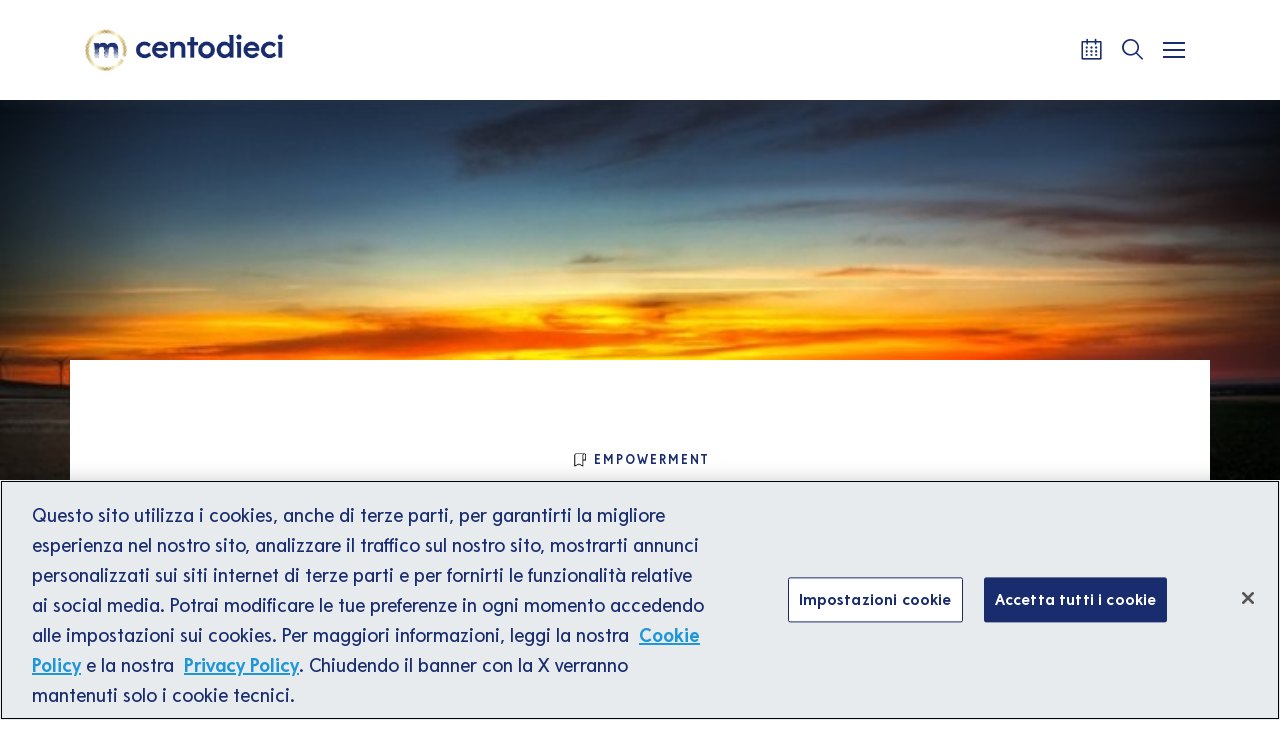

--- FILE ---
content_type: image/svg+xml
request_url: https://www.centodieci.it/wp-content/themes/centodieci/dist/images/icons/bookmark.svg
body_size: 132
content:
<svg version="1.1" xmlns="http://www.w3.org/2000/svg" x="0" y="0" width="18" height="18" xml:space="preserve"><path d="M13.372 2.422h-8.3c-.9 0-1.7.7-1.7 1.7v11.5l4.5-2.2 4.5 2.2v-6.2h2.7v-5.3c0-1-.8-1.7-1.7-1.7zm-1.8 1.7v10.3l-3.7-1.9-3.7 1.9v-10.3c0-.5.4-1 1-1h6.8c-.3.3-.4.7-.4 1zm2.7 4.5h-1.9v-4.5c0-.5.4-1 1-1s1 .4 1 1l-.1 4.5z"/></svg>

--- FILE ---
content_type: text/plain
request_url: https://www.google-analytics.com/j/collect?v=1&_v=j102&a=739336449&t=pageview&_s=1&dl=https%3A%2F%2Fwww.centodieci.it%2Fempowerment%2Fcome-restare-motivato-sul-lavoro%2F&ul=en-us%40posix&dt=Per%20restare%20motivato%20sul%20lavoro%2C%20vola%20con%20il%20pensiero%20alla%20fine%20della%20giornata%20-%20Centodieci&sr=1280x720&vp=1280x720&_u=YGDAgUABAAAAACAAI~&jid=2038341580&gjid=1426595725&cid=429122344.1765296368&tid=UA-51179860-1&_gid=890750036.1765296368&_slc=1&gtm=45He5c51n71N9Q3CRv71441511za200zd71441511&gcd=13l3l3l3l1l1&dma=0&tag_exp=103116026~103200004~104527907~104528500~104684208~104684211~105391252~115583767~115938466~115938468~116184927~116184929~116217636~116217638~116514482&z=331652377
body_size: -451
content:
2,cG-09MXR93MYH

--- FILE ---
content_type: application/javascript; charset=utf-8
request_url: https://cdn.jsdelivr.net/npm/shareon@2/dist/shareon.iife.js
body_size: 635
content:
var Shareon=function(r){"use strict";const l={bluesky:t=>`https://bsky.app/intent/compose?text=${t.text||t.title}%0A%0A${t.url}`,email:t=>`mailto:?subject=${t.title}&body=${t.url}`,facebook:t=>`https://www.facebook.com/sharer/sharer.php?u=${t.url}${t.hashtags?`&hashtag=%23${t.hashtags.split("%2C")[0]}`:""}`,fediverse:t=>`https://${t.s2fInstance}/?text=${t.title}%0D%0A${t.url}${t.text?`%0D%0A%0D%0A${t.text}`:""}${t.via?`%0D%0A%0D%0A${t.via}`:""}`,hackernews:t=>`https://news.ycombinator.com/submitlink?u=${t.url}&t=${t.title}`,linkedin:t=>`https://www.linkedin.com/sharing/share-offsite/?url=${t.url}`,lobsters:t=>`https://lobste.rs/stories/new?url=${t.url}&title=${t.title}`,mastodon:t=>`https://toot.kytta.dev/?text=${t.title}%0D%0A${t.url}${t.text?`%0D%0A%0D%0A${t.text}`:""}${t.via?`%0D%0A%0D%0A${t.via}`:""}`,messenger:t=>`https://www.facebook.com/dialog/send?app_id=${t.fbAppId}&link=${t.url}&redirect_uri=${t.url}`,odnoklassniki:t=>`https://connect.ok.ru/offer?url=${t.url}&title=${t.title}${t.media?`&imageUrl=${t.media}`:""}`,pinterest:t=>`https://pinterest.com/pin/create/button/?url=${t.url}&description=${t.title}${t.media?`&media=${t.media}`:""}`,pocket:t=>`https://getpocket.com/edit.php?url=${t.url}`,reddit:t=>`https://www.reddit.com/submit?title=${t.title}&url=${t.url}`,teams:t=>`https://teams.microsoft.com/share?href=${t.url}${t.text?`&msgText=${t.text}`:""}`,telegram:t=>`https://telegram.me/share/url?url=${t.url}${t.text?`&text=${t.text}`:""}`,tumblr:t=>`https://www.tumblr.com/widgets/share/tool?posttype=link${t.hashtags?`&tags=${t.hashtags}`:""}&title=${t.title}&content=${t.url}&canonicalUrl=${t.url}${t.text?`&caption=${t.text}`:""}${t.via?`&show-via=${t.via}`:""}`,twitter:t=>`https://twitter.com/intent/tweet?url=${t.url}&text=${t.title}${t.via?`&via=${t.via}`:""}${t.hashtags?`&hashtags=${t.hashtags}`:""}`,viber:t=>`viber://forward?text=${t.title}%0D%0A${t.url}${t.text?`%0D%0A%0D%0A${t.text}`:""}`,vkontakte:t=>`https://vk.com/share.php?url=${t.url}&title=${t.title}${t.media?`&image=${t.media}`:""}`,whatsapp:t=>`https://wa.me/?text=${t.title}%0D%0A${t.url}${t.text?`%0D%0A%0D%0A${t.text}`:""}`},u=t=>()=>{globalThis.open(t,"_blank","noopener,noreferrer")},n=()=>{const t=document.querySelectorAll(".shareon");for(const a of t)for(const e of a.children)if(e){const $=e.classList.length;for(let o=0;o<$;o+=1){const i=e.classList.item(o);if(i==="copy-url"&&e.addEventListener("click",()=>{const s=e.dataset.url||a.dataset.url||globalThis.location.href;navigator.clipboard.writeText(s),e.classList.add("done"),setTimeout(()=>{e.classList.remove("done")},1e3)}),i==="print"&&e.addEventListener("click",()=>{globalThis.print()}),i==="web-share"){const s={title:e.dataset.title||a.dataset.title||document.title,text:e.dataset.text||a.dataset.text||"",url:e.dataset.url||a.dataset.url||globalThis.location.href};navigator.canShare&&navigator.canShare(s)?e.addEventListener("click",()=>{navigator.share(s)}):e.style.display="none"}if(Object.prototype.hasOwnProperty.call(l,i)){const s={url:encodeURIComponent(e.dataset.url||a.dataset.url||globalThis.location.href),title:encodeURIComponent(e.dataset.title||a.dataset.title||document.title),media:encodeURIComponent(e.dataset.media||a.dataset.media||""),text:encodeURIComponent(e.dataset.text||a.dataset.text||""),via:encodeURIComponent(e.dataset.via||a.dataset.via||""),hashtags:encodeURIComponent(e.dataset.hashtags||a.dataset.hashtags||""),fbAppId:encodeURIComponent(e.dataset.fbAppId||a.dataset.fbAppId||""),s2fInstance:encodeURIComponent(e.dataset.s2fInstance||a.dataset.s2fInstance||"s2f.kytta.dev")},h=l[i](s);e.tagName.toLowerCase()==="a"?(e.setAttribute("href",h),e.setAttribute("rel","noopener noreferrer"),e.setAttribute("target","_blank")):e.addEventListener("click",u(h));break}}}},c=document.currentScript;return c&&c.hasAttribute("init")&&n(),r.init=n,Object.defineProperty(r,Symbol.toStringTag,{value:"Module"}),r}({});
